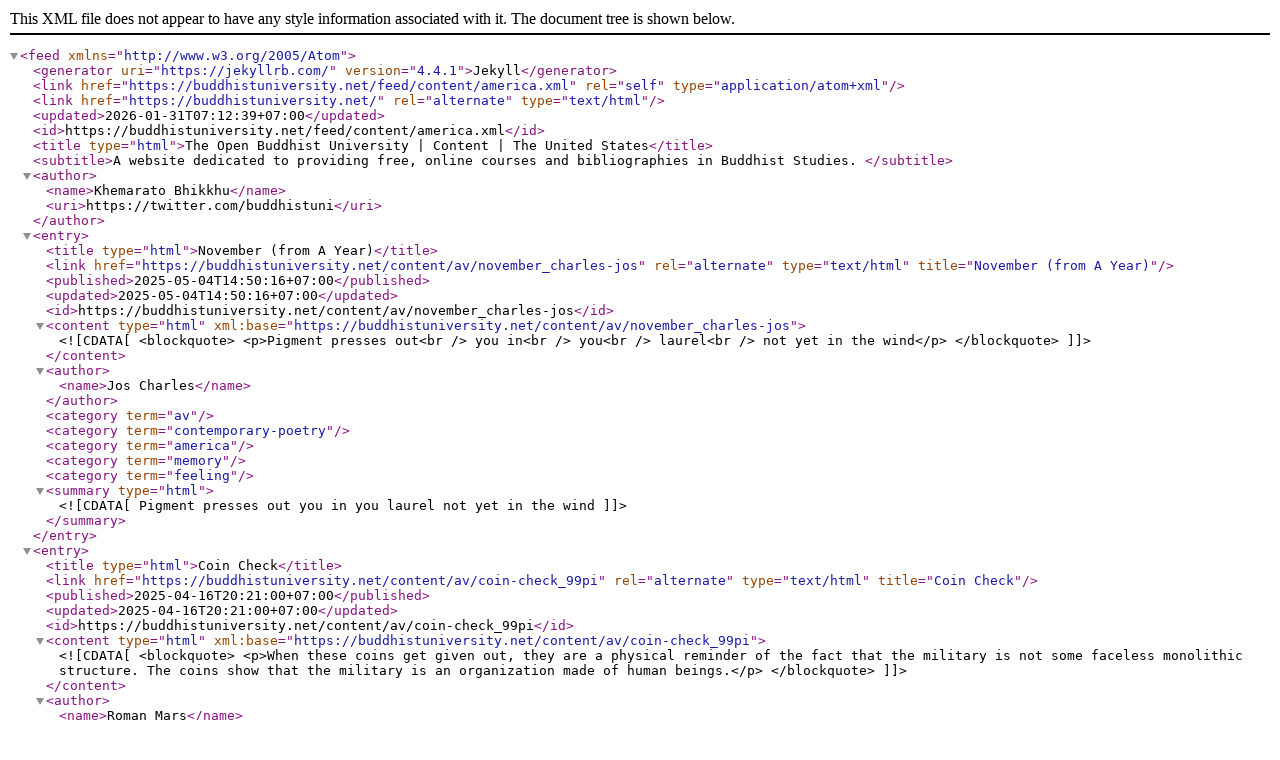

--- FILE ---
content_type: application/xml
request_url: https://buddhistuniversity.net/feed/content/america.xml
body_size: 10096
content:
<?xml version="1.0" encoding="utf-8"?><feed xmlns="http://www.w3.org/2005/Atom" ><generator uri="https://jekyllrb.com/" version="4.4.1">Jekyll</generator><link href="https://buddhistuniversity.net/feed/content/america.xml" rel="self" type="application/atom+xml" /><link href="https://buddhistuniversity.net/" rel="alternate" type="text/html" /><updated>2026-01-31T07:12:39+07:00</updated><id>https://buddhistuniversity.net/feed/content/america.xml</id><title type="html">The Open Buddhist University | Content | The United States</title><subtitle>A website dedicated to providing free, online courses and bibliographies in Buddhist Studies. </subtitle><author><name>Khemarato Bhikkhu</name><uri>https://twitter.com/buddhistuni</uri></author><entry><title type="html">November (from A Year)</title><link href="https://buddhistuniversity.net/content/av/november_charles-jos" rel="alternate" type="text/html" title="November (from A Year)" /><published>2025-05-04T14:50:16+07:00</published><updated>2025-05-04T14:50:16+07:00</updated><id>https://buddhistuniversity.net/content/av/november_charles-jos</id><content type="html" xml:base="https://buddhistuniversity.net/content/av/november_charles-jos"><![CDATA[<blockquote>
  <p>Pigment presses out<br />
you in<br />
you<br />
laurel<br />
not yet in the wind</p>
</blockquote>]]></content><author><name>Jos Charles</name></author><category term="av" /><category term="contemporary-poetry" /><category term="america" /><category term="memory" /><category term="feeling" /><summary type="html"><![CDATA[Pigment presses out you in you laurel not yet in the wind]]></summary></entry><entry><title type="html">Coin Check</title><link href="https://buddhistuniversity.net/content/av/coin-check_99pi" rel="alternate" type="text/html" title="Coin Check" /><published>2025-04-16T20:21:00+07:00</published><updated>2025-04-16T20:21:00+07:00</updated><id>https://buddhistuniversity.net/content/av/coin-check_99pi</id><content type="html" xml:base="https://buddhistuniversity.net/content/av/coin-check_99pi"><![CDATA[<blockquote>
  <p>When these coins get given out, they are a physical reminder of the fact that the military is not some faceless monolithic structure. The coins show that the military is an organization made of human beings.</p>
</blockquote>]]></content><author><name>Roman Mars</name></author><category term="av" /><category term="america" /><category term="army" /><category term="social" /><summary type="html"><![CDATA[When these coins get given out, they are a physical reminder of the fact that the military is not some faceless monolithic structure. The coins show that the military is an organization made of human beings.]]></summary></entry><entry><title type="html">Homeownership can bring out the worst in you</title><link href="https://buddhistuniversity.net/content/articles/homeownership-worst_demsas" rel="alternate" type="text/html" title="Homeownership can bring out the worst in you" /><published>2025-03-24T20:23:03+07:00</published><updated>2025-12-10T12:48:13+07:00</updated><id>https://buddhistuniversity.net/content/articles/homeownership-worst_demsas</id><content type="html" xml:base="https://buddhistuniversity.net/content/articles/homeownership-worst_demsas"><![CDATA[<blockquote>
  <p>Homeownership, as it has evolved in the United States, often turns its
beneficiaries against progress and change.</p>
</blockquote>

<p>How economic incentives drive the political emotions of American homeowners.</p>]]></content><author><name>Jerusalem Demsas</name></author><category term="articles" /><category term="america" /><category term="politics" /><category term="economics" /><category term="feeling" /><summary type="html"><![CDATA[Homeownership, as it has evolved in the United States, often turns its beneficiaries against progress and change.]]></summary><media:thumbnail xmlns:media="http://search.yahoo.com/mrss/" url="https://platform.vox.com/wp-content/uploads/sites/2/chorus/uploads/chorus_asset/file/22748828/GettyImages_1142418972.jpg" /><media:content medium="image" url="https://platform.vox.com/wp-content/uploads/sites/2/chorus/uploads/chorus_asset/file/22748828/GettyImages_1142418972.jpg" xmlns:media="http://search.yahoo.com/mrss/" /></entry><entry><title type="html">Hoodie</title><link href="https://buddhistuniversity.net/content/av/hoodie_oneil-january-gill" rel="alternate" type="text/html" title="Hoodie" /><published>2025-02-15T16:29:36+07:00</published><updated>2025-02-15T16:29:36+07:00</updated><id>https://buddhistuniversity.net/content/av/hoodie_oneil-january-gill</id><content type="html" xml:base="https://buddhistuniversity.net/content/av/hoodie_oneil-january-gill"><![CDATA[<blockquote>
  <p>A gray hoodie will not protect my son…</p>
</blockquote>]]></content><author><name>January Gill O’Neil</name></author><category term="av" /><category term="race" /><category term="society" /><category term="america" /><category term="groups" /><summary type="html"><![CDATA[A gray hoodie will not protect my son…]]></summary></entry><entry><title type="html">The Entrepreneurial Ethic and How We Work Today</title><link href="https://buddhistuniversity.net/content/av/entrepreneurial-ethic_baker-erik" rel="alternate" type="text/html" title="The Entrepreneurial Ethic and How We Work Today" /><published>2025-01-30T06:48:43+07:00</published><updated>2025-01-30T06:48:43+07:00</updated><id>https://buddhistuniversity.net/content/av/entrepreneurial-ethic_baker-erik</id><content type="html" xml:base="https://buddhistuniversity.net/content/av/entrepreneurial-ethic_baker-erik"><![CDATA[<p>What are the material and spiritual causes of entrepreneurship being so valued in America?
What ideological needs does it serve?
And why is it so appealing to ordinary Americans?</p>]]></content><author><name>Erik Baker</name></author><category term="av" /><category term="capitalism" /><category term="ideology" /><category term="culture" /><category term="labor" /><category term="america" /><summary type="html"><![CDATA[What are the material and spiritual causes of entrepreneurship being so valued in America? What ideological needs does it serve? And why is it so appealing to ordinary Americans?]]></summary></entry><entry><title type="html">Why the New Deal Matters</title><link href="https://buddhistuniversity.net/content/av/new-deal_rauchway" rel="alternate" type="text/html" title="Why the New Deal Matters" /><published>2025-01-05T04:51:44+07:00</published><updated>2025-01-05T04:51:44+07:00</updated><id>https://buddhistuniversity.net/content/av/new-deal_rauchway</id><content type="html" xml:base="https://buddhistuniversity.net/content/av/new-deal_rauchway"><![CDATA[<blockquote>
  <p>The real point of FDR’s New Deal was to save democracy.</p>
</blockquote>]]></content><author><name>Eric Rauchway</name></author><category term="av" /><category term="leftism" /><category term="america" /><category term="economics" /><category term="society" /><summary type="html"><![CDATA[The real point of FDR’s New Deal was to save democracy.]]></summary></entry><entry><title type="html">Social Problems: Continuity and Change</title><link href="https://buddhistuniversity.net/content/monographs/social-problems_barkan-steven" rel="alternate" type="text/html" title="Social Problems: Continuity and Change" /><published>2025-01-03T14:29:48+07:00</published><updated>2025-01-03T14:29:48+07:00</updated><id>https://buddhistuniversity.net/content/monographs/social-problems_barkan-steven</id><content type="html" xml:base="https://buddhistuniversity.net/content/monographs/social-problems_barkan-steven"><![CDATA[<blockquote>
  <p>poverty and hunger, racism and sexism, drug use and violence, and climate change, to name just a few:
Why do these problems exist? What are their effects? What can be done about them?</p>
</blockquote>

<p>Now over a decade old and mostly from the U.S. perspective, the text is still an adequate introduction to various problems in modern society and the ways that sociologists tend to think about them.</p>]]></content><author><name>Steven E. Barkan</name></author><category term="monographs" /><category term="present" /><category term="america" /><category term="society" /><summary type="html"><![CDATA[poverty and hunger, racism and sexism, drug use and violence, and climate change, to name just a few: Why do these problems exist? What are their effects? What can be done about them?]]></summary></entry><entry><title type="html">Eliza Harris</title><link href="https://buddhistuniversity.net/content/av/eliza-harris_harper-frances" rel="alternate" type="text/html" title="Eliza Harris" /><published>2024-11-19T13:53:41+07:00</published><updated>2024-11-19T13:53:41+07:00</updated><id>https://buddhistuniversity.net/content/av/eliza-harris_harper-frances</id><content type="html" xml:base="https://buddhistuniversity.net/content/av/eliza-harris_harper-frances"><![CDATA[<blockquote>
  <p>She was nearing the river—in reaching the brink,<br />
She heeded no danger, she paused not to think!<br />
For she is a mother—her child, a slave—<br />
And she’ll give him his freedom, or find him a grave!</p>
</blockquote>]]></content><author><name>Frances Ellen Watkins Harper</name></author><category term="av" /><category term="america" /><category term="poetry" /><category term="migration" /><summary type="html"><![CDATA[She was nearing the river—in reaching the brink, She heeded no danger, she paused not to think! For she is a mother—her child, a slave— And she’ll give him his freedom, or find him a grave!]]></summary></entry><entry><title type="html">We Lived Happily During the War</title><link href="https://buddhistuniversity.net/content/av/we-lived-happily-during-the-war_kaminsky-ilya" rel="alternate" type="text/html" title="We Lived Happily During the War" /><published>2024-10-27T15:38:00+07:00</published><updated>2024-10-27T19:03:25+07:00</updated><id>https://buddhistuniversity.net/content/av/we-lived-happily-during-the-war_kaminsky-ilya</id><content type="html" xml:base="https://buddhistuniversity.net/content/av/we-lived-happily-during-the-war_kaminsky-ilya"><![CDATA[<blockquote>
  <p>around my bed America<br />
was falling: invisible house by invisible house…</p>
</blockquote>

<p>For more about this famous poem, you can also hear <a href="https://onbeing.org/programs/ilya-kaminsky-we-lived-happily-during-the-war/" target="_blank" ga-event-value="0.5">Pádraig Ó Tuama’s take on it in <em>Poetry Unbound</em></a>. (I particularly appreciate the way he reads the final lines of the poem).</p>]]></content><author><name>Ilya Kaminsky</name></author><category term="av" /><category term="violence-since-ww2" /><category term="america" /><category term="world" /><category term="abrahamic" /><category term="future" /><summary type="html"><![CDATA[around my bed America was falling: invisible house by invisible house…]]></summary></entry><entry><title type="html">We’re All Suffering from Racial Trauma</title><link href="https://buddhistuniversity.net/content/av/racial-trauma_menakem-resmaa" rel="alternate" type="text/html" title="We’re All Suffering from Racial Trauma" /><published>2024-07-19T12:15:39+07:00</published><updated>2024-07-19T12:15:39+07:00</updated><id>https://buddhistuniversity.net/content/av/racial-trauma_menakem-resmaa</id><content type="html" xml:base="https://buddhistuniversity.net/content/av/racial-trauma_menakem-resmaa"><![CDATA[<blockquote>
  <p>You know, it would be better if you asked me how I’m sleeping.</p>
</blockquote>

<p>A Black and a White American sit down and discuss how racism doesn’t just live in our minds and institutions, but also lives in (yes, all) our bodies.</p>]]></content><author><name>Resmaa Menakem</name></author><category term="av" /><category term="race" /><category term="trauma" /><category term="america" /><category term="conflict" /><category term="body" /><summary type="html"><![CDATA[You know, it would be better if you asked me how I’m sleeping.]]></summary></entry><entry><title type="html">Red-ish Brown-ish</title><link href="https://buddhistuniversity.net/content/av/redish-brownish_plenty-trevino" rel="alternate" type="text/html" title="Red-ish Brown-ish" /><published>2024-05-27T13:45:43+07:00</published><updated>2024-05-27T13:45:43+07:00</updated><id>https://buddhistuniversity.net/content/av/redish-brownish_plenty-trevino</id><content type="html" xml:base="https://buddhistuniversity.net/content/av/redish-brownish_plenty-trevino"><![CDATA[<blockquote>
  <p>… policy with intentional marketing titles.<br />
 Assimilation; Relocation; Termination…</p>
</blockquote>]]></content><author><name>Trevino L. Brings Plenty</name></author><category term="av" /><category term="race" /><category term="america" /><category term="native-america" /><category term="colonization" /><category term="communication" /><summary type="html"><![CDATA[… policy with intentional marketing titles. Assimilation; Relocation; Termination…]]></summary></entry><entry><title type="html">Paramount</title><link href="https://buddhistuniversity.net/content/av/paramount_lewis-robin" rel="alternate" type="text/html" title="Paramount" /><published>2024-05-27T13:45:43+07:00</published><updated>2024-05-27T13:45:43+07:00</updated><id>https://buddhistuniversity.net/content/av/paramount_lewis-robin</id><content type="html" xml:base="https://buddhistuniversity.net/content/av/paramount_lewis-robin"><![CDATA[<blockquote>
  <p>The hefty steel speaker we hooked<br />
over the passenger seat window.</p>
</blockquote>]]></content><author><name>Robin Coste Lewis</name></author><category term="av" /><category term="film" /><category term="america" /><category term="los-angeles" /><category term="desire" /><category term="media" /><summary type="html"><![CDATA[The hefty steel speaker we hooked over the passenger seat window.]]></summary></entry><entry><title type="html">My Empire</title><link href="https://buddhistuniversity.net/content/av/my-empire_akbar-kaveh" rel="alternate" type="text/html" title="My Empire" /><published>2024-04-15T16:18:51+07:00</published><updated>2024-04-15T16:18:51+07:00</updated><id>https://buddhistuniversity.net/content/av/my-empire_akbar-kaveh</id><content type="html" xml:base="https://buddhistuniversity.net/content/av/my-empire_akbar-kaveh"><![CDATA[<blockquote>
  <p>Whatever I learn makes me angry to have learned it.</p>
</blockquote>]]></content><author><name>Kaveh Akbar</name></author><category term="av" /><category term="america" /><category term="anger" /><category term="intellect" /><summary type="html"><![CDATA[Whatever I learn makes me angry to have learned it.]]></summary></entry><entry><title type="html">Freud and Politics</title><link href="https://buddhistuniversity.net/content/av/freud-and-politics_blanchfield-pat" rel="alternate" type="text/html" title="Freud and Politics" /><published>2024-04-04T14:40:57+07:00</published><updated>2024-09-24T14:48:08+07:00</updated><id>https://buddhistuniversity.net/content/av/freud-and-politics_blanchfield-pat</id><content type="html" xml:base="https://buddhistuniversity.net/content/av/freud-and-politics_blanchfield-pat"><![CDATA[<p>How Freudian psychology can explain the appeal of Donald Trump’s rambling rhetoric and much else in (especially American) politics.</p>]]></content><author><name>Pat Blanchfield</name></author><category term="av" /><category term="political-ideology" /><category term="rhetoric" /><category term="freud" /><category term="america" /><category term="intellect" /><summary type="html"><![CDATA[How Freudian psychology can explain the appeal of Donald Trump’s rambling rhetoric and much else in (especially American) politics.]]></summary></entry><entry><title type="html">The true story behind Arlo Guthrie’s Thanksgiving staple, “Alice’s Restaurant”</title><link href="https://buddhistuniversity.net/content/articles/guthrie-alices-restaurant_constance-grady" rel="alternate" type="text/html" title="The true story behind Arlo Guthrie’s Thanksgiving staple, “Alice’s Restaurant”" /><published>2024-02-15T16:03:47+07:00</published><updated>2025-12-10T12:48:13+07:00</updated><id>https://buddhistuniversity.net/content/articles/guthrie-alices-restaurant_constance-grady</id><content type="html" xml:base="https://buddhistuniversity.net/content/articles/guthrie-alices-restaurant_constance-grady"><![CDATA[<blockquote>
  <p>I mean, thank God that the people that run this world are not smart enough to keep running it forever.</p>
</blockquote>

<p>A short news article about <a href="https://en.wikipedia.org/wiki/Alice%27s_Restaurant">Arlo Guthrie’s song “Alice’s Resturant.”</a></p>

<p>It tells the story of how Guthrie was arrested and fined for a simple act of kindness and how this record kept him from being drafted into the Vietnam War. Since being released in 1967, the song has become a Thanksgiving Day staple across the United States.</p>]]></content><author><name>Constance Grady</name></author><category term="articles" /><category term="ahimsa" /><category term="crime" /><category term="state" /><category term="america" /><category term="karma" /><summary type="html"><![CDATA[I mean, thank God that the people that run this world are not smart enough to keep running it forever.]]></summary></entry><entry><title type="html">Widespread Misperceptions of Long-Term Attitude Change</title><link href="https://buddhistuniversity.net/content/articles/widespread-misperceptions-of-long-term_mastroianni-adam-et-al" rel="alternate" type="text/html" title="Widespread Misperceptions of Long-Term Attitude Change" /><published>2024-02-14T20:53:28+07:00</published><updated>2025-05-15T17:57:24+07:00</updated><id>https://buddhistuniversity.net/content/articles/widespread-misperceptions-of-long-term_mastroianni-adam-et-al</id><content type="html" xml:base="https://buddhistuniversity.net/content/articles/widespread-misperceptions-of-long-term_mastroianni-adam-et-al"><![CDATA[<blockquote>
  <p>People change when they think others are changing, but people misperceive others’ changes.</p>
</blockquote>

<p>How public opinion in the United States has actually shifted over the last few decades, and how well (or not) those shifts correlate with mass discourse.</p>]]></content><author><name>Adam Mastroianni</name></author><category term="articles" /><category term="time" /><category term="america" /><category term="politics" /><category term="enculturation" /><summary type="html"><![CDATA[People change when they think others are changing, but people misperceive others’ changes.]]></summary></entry><entry><title type="html">The Krononauts</title><link href="https://buddhistuniversity.net/content/av/krononauts_last-archive" rel="alternate" type="text/html" title="The Krononauts" /><published>2024-01-14T13:21:56+07:00</published><updated>2024-05-23T12:32:21+07:00</updated><id>https://buddhistuniversity.net/content/av/krononauts_last-archive</id><content type="html" xml:base="https://buddhistuniversity.net/content/av/krononauts_last-archive"><![CDATA[<blockquote>
  <p>We’re living in a time-travel golden age. But why? What happened to time?</p>
</blockquote>

<p>A short history of time travel, including the Yahoo time capsule and the birthday party Steven Hawking only announced after the fact.</p>]]></content><author><name>Ben Naddaff-Hafrey</name></author><category term="av" /><category term="america" /><category term="time" /><summary type="html"><![CDATA[We’re living in a time-travel golden age. But why? What happened to time?]]></summary></entry><entry><title type="html">The Call</title><link href="https://buddhistuniversity.net/content/av/call_tal" rel="alternate" type="text/html" title="The Call" /><published>2023-09-11T17:06:15+07:00</published><updated>2023-09-11T17:06:15+07:00</updated><id>https://buddhistuniversity.net/content/av/call_tal</id><content type="html" xml:base="https://buddhistuniversity.net/content/av/call_tal"><![CDATA[<blockquote>
  <p>… a call to a hotline of sorts, though one I’d never heard about before and was surprised to learn existed…</p>
</blockquote>]]></content><author><name>Mary Harris</name></author><category term="av" /><category term="social" /><category term="addiction" /><category term="telephone" /><category term="america" /><category term="medicine" /><summary type="html"><![CDATA[… a call to a hotline of sorts, though one I’d never heard about before and was surprised to learn existed…]]></summary></entry><entry><title type="html">Golden Age</title><link href="https://buddhistuniversity.net/content/av/golden-age_santiago-c" rel="alternate" type="text/html" title="Golden Age" /><published>2023-07-29T16:22:45+07:00</published><updated>2023-07-29T16:22:45+07:00</updated><id>https://buddhistuniversity.net/content/av/golden-age_santiago-c</id><content type="html" xml:base="https://buddhistuniversity.net/content/av/golden-age_santiago-c"><![CDATA[<blockquote>
  <p>It used to embarrass me when my father talked
back to the TV.</p>
</blockquote>]]></content><author><name>Chris Santiago</name></author><category term="av" /><category term="communication" /><category term="television" /><category term="america" /><category term="present" /><summary type="html"><![CDATA[It used to embarrass me when my father talked back to the TV.]]></summary></entry><entry><title type="html">The Wrong Question More Than Once</title><link href="https://buddhistuniversity.net/content/av/wrong-question_donovan" rel="alternate" type="text/html" title="The Wrong Question More Than Once" /><published>2023-07-29T12:24:57+07:00</published><updated>2023-07-29T16:22:45+07:00</updated><id>https://buddhistuniversity.net/content/av/wrong-question_donovan</id><content type="html" xml:base="https://buddhistuniversity.net/content/av/wrong-question_donovan"><![CDATA[<blockquote>
  <p>For most of the shift, it was more about not looking<br />
bored or wanting to seem invisible behind the ER desk<br />
while nothing much happened at all…</p>
</blockquote>]]></content><author><name>Matt Donovan</name></author><category term="av" /><category term="communication" /><category term="public-health" /><category term="activism" /><category term="america" /><summary type="html"><![CDATA[For most of the shift, it was more about not looking bored or wanting to seem invisible behind the ER desk while nothing much happened at all…]]></summary></entry><entry><title type="html">You’re It</title><link href="https://buddhistuniversity.net/content/av/youre-it_tal" rel="alternate" type="text/html" title="You’re It" /><published>2023-07-27T16:20:10+07:00</published><updated>2023-07-27T16:20:10+07:00</updated><id>https://buddhistuniversity.net/content/av/youre-it_tal</id><content type="html" xml:base="https://buddhistuniversity.net/content/av/youre-it_tal"><![CDATA[<blockquote>
  <p>Though it wasn’t the only time that I went home and cried during that week.</p>
</blockquote>

<blockquote>
  <p>[Three] stories where people are like, ‘oh, I’m going to be the one to fix that.’ And only later did they really discover, to their surprise, what that can really entail. Even when you think you see things coming, you’ve got it under control, that’s who you are, you do not see things coming.</p>
</blockquote>]]></content><author><name>Ira Glass</name></author><category term="av" /><category term="leadership" /><category term="roles" /><category term="future" /><category term="america" /><category term="communication" /><summary type="html"><![CDATA[Though it wasn’t the only time that I went home and cried during that week.]]></summary></entry><entry><title type="html">We’ve Built Our World for Loneliness</title><link href="https://buddhistuniversity.net/content/av/built-for-loneliness_liming-sheila" rel="alternate" type="text/html" title="We’ve Built Our World for Loneliness" /><published>2023-04-19T16:02:37+07:00</published><updated>2025-05-15T16:21:26+07:00</updated><id>https://buddhistuniversity.net/content/av/built-for-loneliness_liming-sheila</id><content type="html" xml:base="https://buddhistuniversity.net/content/av/built-for-loneliness_liming-sheila"><![CDATA[<blockquote>
  <p>Loneliness in America isn’t merely the result of inevitable or abstract forces, like technological progress; it’s the product of social structures we’ve chosen</p>
</blockquote>]]></content><author><name>Sheila Liming</name></author><category term="av" /><category term="social" /><category term="infrastructure" /><category term="loneliness" /><category term="america" /><summary type="html"><![CDATA[Loneliness in America isn’t merely the result of inevitable or abstract forces, like technological progress; it’s the product of social structures we’ve chosen]]></summary></entry><entry><title type="html">Metro North</title><link href="https://buddhistuniversity.net/content/av/metro-north_barry-jason" rel="alternate" type="text/html" title="Metro North" /><published>2023-03-03T13:35:51+07:00</published><updated>2023-03-03T13:35:51+07:00</updated><id>https://buddhistuniversity.net/content/av/metro-north_barry-jason</id><content type="html" xml:base="https://buddhistuniversity.net/content/av/metro-north_barry-jason"><![CDATA[<blockquote>
  <p>Glenwood, Irvington, Scarborough, Poughkeepsie…</p>
</blockquote>]]></content><author><name>Jason Barry</name></author><category term="av" /><category term="nyc" /><category term="trains" /><category term="america" /><category term="wider" /><summary type="html"><![CDATA[Glenwood, Irvington, Scarborough, Poughkeepsie…]]></summary></entry><entry><title type="html">Notes of a Native Son</title><link href="https://buddhistuniversity.net/content/monographs/native-son_baldwin" rel="alternate" type="text/html" title="Notes of a Native Son" /><published>2022-12-06T07:12:21+07:00</published><updated>2024-02-19T16:03:29+07:00</updated><id>https://buddhistuniversity.net/content/monographs/native-son_baldwin</id><content type="html" xml:base="https://buddhistuniversity.net/content/monographs/native-son_baldwin"><![CDATA[<blockquote>
  <p>… here is something that will certainly pass for an apocalypse until the real thing comes along.</p>
</blockquote>]]></content><author><name>James Baldwin</name></author><category term="monographs" /><category term="social" /><category term="america" /><category term="time" /><category term="race" /><summary type="html"><![CDATA[… here is something that will certainly pass for an apocalypse until the real thing comes along.]]></summary></entry><entry><title type="html">Talking While Black</title><link href="https://buddhistuniversity.net/content/av/talking-while-black_tal" rel="alternate" type="text/html" title="Talking While Black" /><published>2022-12-02T18:50:00+07:00</published><updated>2023-07-22T00:04:41+07:00</updated><id>https://buddhistuniversity.net/content/av/talking-while-black_tal</id><content type="html" xml:base="https://buddhistuniversity.net/content/av/talking-while-black_tal"><![CDATA[<blockquote>
  <p>… two stories of people trying to figure out what to say or if they should say anything in this moment of backlash.</p>
</blockquote>]]></content><author><name>Emanuele Berry</name></author><category term="av" /><category term="race" /><category term="america" /><category term="social" /><summary type="html"><![CDATA[… two stories of people trying to figure out what to say or if they should say anything in this moment of backlash.]]></summary></entry><entry><title type="html">Poor Black Women</title><link href="https://buddhistuniversity.net/content/essays/poor-black-women_robinson-patricia" rel="alternate" type="text/html" title="Poor Black Women" /><published>2022-09-19T11:27:11+07:00</published><updated>2024-11-12T10:51:57+07:00</updated><id>https://buddhistuniversity.net/content/essays/poor-black-women_robinson-patricia</id><content type="html" xml:base="https://buddhistuniversity.net/content/essays/poor-black-women_robinson-patricia"><![CDATA[<p>A debate between the men and women of the Black Power Movement on their stance towards contraceptives.</p>]]></content><author><name>Patricia Robinson</name></author><category term="essays" /><category term="social" /><category term="caste" /><category term="intersectionality" /><category term="america" /><category term="body" /><summary type="html"><![CDATA[A debate between the men and women of the Black Power Movement on their stance towards contraceptives.]]></summary></entry><entry><title type="html">Northeast Corridor</title><link href="https://buddhistuniversity.net/content/av/northeast-corridor_richardson-cat" rel="alternate" type="text/html" title="Northeast Corridor" /><published>2022-08-27T15:55:40+07:00</published><updated>2024-01-04T14:52:37+07:00</updated><id>https://buddhistuniversity.net/content/av/northeast-corridor_richardson-cat</id><content type="html" xml:base="https://buddhistuniversity.net/content/av/northeast-corridor_richardson-cat"><![CDATA[<blockquote>
  <p>I’m on the horizon of a seven hour trip and it’s quiet…</p>
</blockquote>]]></content><author><name>Cat Richardson</name></author><category term="av" /><category term="america" /><category term="aging" /><category term="romanticism" /><category term="inner" /><summary type="html"><![CDATA[I’m on the horizon of a seven hour trip and it’s quiet…]]></summary></entry><entry><title type="html">Juneteenth, 2020</title><link href="https://buddhistuniversity.net/content/av/juneteenth-2020_lockington-m" rel="alternate" type="text/html" title="Juneteenth, 2020" /><published>2022-08-24T19:37:30+07:00</published><updated>2023-07-30T13:35:03+07:00</updated><id>https://buddhistuniversity.net/content/av/juneteenth-2020_lockington-m</id><content type="html" xml:base="https://buddhistuniversity.net/content/av/juneteenth-2020_lockington-m"><![CDATA[<blockquote>
  <p>i google: <em>can dogs eat watermelon?</em><br />
       google says: <em>yes, but not the</em><br />
       <em>seeds</em>…</p>
</blockquote>]]></content><author><name>Mariama J. Lockington</name></author><category term="av" /><category term="america" /><category term="time" /><category term="inner" /><summary type="html"><![CDATA[i google: can dogs eat watermelon?        google says: yes, but not the        seeds…]]></summary></entry><entry><title type="html">How to Be Depressed</title><link href="https://buddhistuniversity.net/content/av/how-to-be-depressed" rel="alternate" type="text/html" title="How to Be Depressed" /><published>2022-04-15T17:37:41+07:00</published><updated>2024-09-24T14:48:08+07:00</updated><id>https://buddhistuniversity.net/content/av/how-to-be-depressed</id><content type="html" xml:base="https://buddhistuniversity.net/content/av/how-to-be-depressed"><![CDATA[<blockquote>
  <p>What kind of creatures are we? And how should we relate to each-other?</p>
</blockquote>

<p>Matt joins his friend Sam to talk about <a href="https://www.commonwealmagazine.org/muddling-through" target="_blank">an article he wrote on depression and politics</a>.</p>]]></content><author><name>Matthew Sitman</name></author><category term="av" /><category term="feeling" /><category term="political-ideology" /><category term="illness" /><category term="america" /><category term="world" /><summary type="html"><![CDATA[What kind of creatures are we? And how should we relate to each-other?]]></summary></entry><entry><title type="html">Morality</title><link href="https://buddhistuniversity.net/content/essays/morality_didion" rel="alternate" type="text/html" title="Morality" /><published>2021-05-22T20:15:17+07:00</published><updated>2024-09-24T14:48:08+07:00</updated><id>https://buddhistuniversity.net/content/essays/morality_didion</id><content type="html" xml:base="https://buddhistuniversity.net/content/essays/morality_didion"><![CDATA[<blockquote>
  <p>There is some sinister hysteria in the air out here tonight, some hint of the monstrous perversion to which any human idea can come.</p>
</blockquote>]]></content><author><name>Joan Didion</name></author><category term="essays" /><category term="america" /><category term="inner" /><category term="time" /><category term="postmodernism" /><category term="ideology" /><summary type="html"><![CDATA[There is some sinister hysteria in the air out here tonight, some hint of the monstrous perversion to which any human idea can come.]]></summary></entry><entry><title type="html">Just Us: An American Conversation</title><link href="https://buddhistuniversity.net/content/monographs/just-us_rankine-claudia" rel="alternate" type="text/html" title="Just Us: An American Conversation" /><published>2021-03-12T08:48:13+07:00</published><updated>2023-04-07T14:18:28+07:00</updated><id>https://buddhistuniversity.net/content/monographs/just-us_rankine-claudia</id><content type="html" xml:base="https://buddhistuniversity.net/content/monographs/just-us_rankine-claudia"><![CDATA[<blockquote>
  <p>How does one say “what if” without reproach?</p>
</blockquote>

<p>A kaleidoscopic meditation on race, identity, culture, and deep listening.</p>]]></content><author><name>Claudia Rankine</name><uri>https://buddhistuniversity.net/authors/rankine-claudia</uri></author><category term="monographs" /><category term="race" /><category term="activism" /><category term="communication" /><category term="america" /><category term="groups" /><summary type="html"><![CDATA[How does one say “what if” without reproach?]]></summary></entry><entry><title type="html">1619</title><link href="https://buddhistuniversity.net/content/av/1619" rel="alternate" type="text/html" title="1619" /><published>2021-01-03T21:25:18+07:00</published><updated>2024-10-19T04:19:42+07:00</updated><id>https://buddhistuniversity.net/content/av/1619</id><content type="html" xml:base="https://buddhistuniversity.net/content/av/1619"><![CDATA[<blockquote>
  <p>Every other rights struggle that we have seen—disability rights, gay rights, women’s rights—all come from the efforts of the black civil rights struggles. […] It is black people who have been the perfectors of democracy.</p>
</blockquote>

<p>The history of The United States, retold beautifully and powerfully in three emotional hours.</p>]]></content><author><name>Nikole Hannah-Jones</name></author><category term="av" /><category term="caste" /><category term="historiography" /><category term="activism" /><category term="race" /><category term="america" /><summary type="html"><![CDATA[Every other rights struggle that we have seen—disability rights, gay rights, women’s rights—all come from the efforts of the black civil rights struggles. […] It is black people who have been the perfectors of democracy.]]></summary></entry><entry><title type="html">Talking to Strangers: What We Should Know About the People We Don’t Know</title><link href="https://buddhistuniversity.net/content/av/talking-to-strangers_gladwell" rel="alternate" type="text/html" title="Talking to Strangers: What We Should Know About the People We Don’t Know" /><published>2021-01-02T14:27:54+07:00</published><updated>2023-04-07T14:18:28+07:00</updated><id>https://buddhistuniversity.net/content/av/talking-to-strangers_gladwell</id><content type="html" xml:base="https://buddhistuniversity.net/content/av/talking-to-strangers_gladwell"><![CDATA[<blockquote>
  <p>To assume the best about another is the trait that has created modern society. Those occasions when our trusting nature gets violated are tragic. But the alternative—to abandon trust as a defense against predation and deception—is worse.</p>
</blockquote>

<p>A book about how our trusting and generous nature has been systematically undermined by aggressive policies and its tragic consequences for Sandra Bland and our society as a whole.</p>

<p>I recommend starting with chapter three (<a href="https://revisionisthistory.com/episodes/41-the-queen-of-cuba" ga-event-value="0.3" target="_blank">available for free here!</a>) and four and then skipping ahead to the last two chapters because the middle chapters are <em>awful</em> and the first couple simply aren’t important. These four chapters (3, 4, 11, and 12) give you all the meat of the book while sparing you some horrific and unnecessary diversions into e.g. pedophilia.</p>

<p>While the monograph exists in written form, I recommend listening to the audiobook. With archival recordings of the original interviews used wherever the book quotes a primary source (or actors where such recordings don’t exist), original music, and narration by, of course, the author himself, the book sounds more like a slick podcast than a scripted robot. Hopefully the future of audiobooks!</p>]]></content><author><name>Malcolm Gladwell</name></author><category term="av" /><category term="law" /><category term="justice" /><category term="social" /><category term="america" /><category term="policing" /><summary type="html"><![CDATA[To assume the best about another is the trait that has created modern society. Those occasions when our trusting nature gets violated are tragic. But the alternative—to abandon trust as a defense against predation and deception—is worse.]]></summary></entry><entry><title type="html">Giving money away makes us happy. Then why do so few of us do it?</title><link href="https://buddhistuniversity.net/content/articles/giving-makes-us-happy" rel="alternate" type="text/html" title="Giving money away makes us happy. Then why do so few of us do it?" /><published>2020-11-25T11:47:33+07:00</published><updated>2025-12-10T12:48:13+07:00</updated><id>https://buddhistuniversity.net/content/articles/giving-makes-us-happy</id><content type="html" xml:base="https://buddhistuniversity.net/content/articles/giving-makes-us-happy"><![CDATA[<blockquote>
  <p>… the vast majority of Americans (97 percent) are forfeiting the chance to enhance their well-being by practicing real generosity with their money.</p>
</blockquote>]]></content><author><name>Christian Smith</name></author><category term="articles" /><category term="ethics" /><category term="dana" /><category term="buddhism" /><category term="america" /><category term="west" /><category term="function" /><summary type="html"><![CDATA[… the vast majority of Americans (97 percent) are forfeiting the chance to enhance their well-being by practicing real generosity with their money.]]></summary></entry><entry><title type="html">Carlos Doesn’t Remember</title><link href="https://buddhistuniversity.net/content/av/carlos_gladwell-m" rel="alternate" type="text/html" title="Carlos Doesn’t Remember" /><published>2020-10-13T16:59:41+07:00</published><updated>2025-08-02T16:20:23+07:00</updated><id>https://buddhistuniversity.net/content/av/carlos_gladwell-m</id><content type="html" xml:base="https://buddhistuniversity.net/content/av/carlos_gladwell-m"><![CDATA[<blockquote>
  <p>A cautionary tale about how hard it is to rise from the bottom to the top–and why the American school system, despite its best efforts, continues to leave an extraordinary amount of talent on the table.</p>
</blockquote>

<p>For part two of this miniseries, see <a href="/content/av/food-fight_gladwell-m">Food Fight</a>.</p>]]></content><author><name>Malcolm Gladwell</name></author><category term="av" /><category term="education" /><category term="becon" /><category term="america" /><category term="childhood" /><category term="society" /><summary type="html"><![CDATA[A cautionary tale about how hard it is to rise from the bottom to the top–and why the American school system, despite its best efforts, continues to leave an extraordinary amount of talent on the table.]]></summary></entry><entry><title type="html">The Revolutionary Thoreau</title><link href="https://buddhistuniversity.net/content/articles/revolutionary-thoreau_lossin-rh" rel="alternate" type="text/html" title="The Revolutionary Thoreau" /><published>2020-09-05T11:01:15+07:00</published><updated>2024-09-24T14:48:08+07:00</updated><id>https://buddhistuniversity.net/content/articles/revolutionary-thoreau_lossin-rh</id><content type="html" xml:base="https://buddhistuniversity.net/content/articles/revolutionary-thoreau_lossin-rh"><![CDATA[<blockquote>
  <p>Belief systems and abstract commitments are, of course, indispensable to social change. But when this isolated interiority becomes the sovereign justification for political action, there are only two possible conclusions: either a quietist withdrawal for endless self-reflection or a dangerous willingness to achieve political ends through violent means.</p>
</blockquote>]]></content><author><name>R. H. Lossin</name></author><category term="articles" /><category term="ideology" /><category term="power" /><category term="america" /><category term="activism" /><summary type="html"><![CDATA[Belief systems and abstract commitments are, of course, indispensable to social change. But when this isolated interiority becomes the sovereign justification for political action, there are only two possible conclusions: either a quietist withdrawal for endless self-reflection or a dangerous willingness to achieve political ends through violent means.]]></summary></entry><entry><title type="html">How Whole Foods, yoga, and NPR became the hallmarks of the modern elite</title><link href="https://buddhistuniversity.net/content/av/hallmarks-of-the-elite_currid-halkett" rel="alternate" type="text/html" title="How Whole Foods, yoga, and NPR became the hallmarks of the modern elite" /><published>2020-09-03T14:08:23+07:00</published><updated>2025-12-10T12:48:13+07:00</updated><id>https://buddhistuniversity.net/content/av/hallmarks-of-the-elite_currid-halkett</id><content type="html" xml:base="https://buddhistuniversity.net/content/av/hallmarks-of-the-elite_currid-halkett"><![CDATA[<blockquote>
  <p>… today’s rich are far less materialistic, but a far greater threat to equality</p>
</blockquote>

<p>A fascinating interview on social signaling today—its historical causes and its implications for inequality, policy, and society as a whole.</p>]]></content><author><name>Elizabeth Currid-Halkett</name></author><category term="av" /><category term="america" /><category term="wider" /><category term="postmodernism" /><category term="class" /><summary type="html"><![CDATA[… today’s rich are far less materialistic, but a far greater threat to equality]]></summary></entry><entry><title type="html">What Work Is</title><link href="https://buddhistuniversity.net/content/essays/what-work-is_levine-philip" rel="alternate" type="text/html" title="What Work Is" /><published>2020-09-02T19:47:33+07:00</published><updated>2023-07-03T09:12:53+07:00</updated><id>https://buddhistuniversity.net/content/essays/what-work-is_levine-philip</id><content type="html" xml:base="https://buddhistuniversity.net/content/essays/what-work-is_levine-philip"><![CDATA[<blockquote>
  <p>Forget you. This is about waiting</p>
</blockquote>

<p>A poem which shakes ‘work’ from its masculine frame and recenters it, not on you, on your brother.</p>]]></content><author><name>Philip Levine</name><uri>https://buddhistuniversity.net/authors/levine-philip</uri></author><category term="essays" /><category term="america" /><category term="meditation" /><category term="gender" /><category term="labor" /><category term="compassion" /><category term="ethics" /><summary type="html"><![CDATA[Forget you. This is about waiting]]></summary></entry><entry><title type="html">The Anthropocene Reviewed (Podcast)</title><link href="https://buddhistuniversity.net/content/av/anthropocene-reviewed_green-john" rel="alternate" type="text/html" title="The Anthropocene Reviewed (Podcast)" /><published>2020-08-19T11:18:19+07:00</published><updated>2023-06-05T21:51:48+07:00</updated><id>https://buddhistuniversity.net/content/av/anthropocene-reviewed_green-john</id><content type="html" xml:base="https://buddhistuniversity.net/content/av/anthropocene-reviewed_green-john"><![CDATA[<p>A monthly podcast which featured one or two random things from the human world reviewed on a five-star scale.</p>]]></content><author><name>John Green</name></author><category term="av" /><category term="wider" /><category term="america" /><summary type="html"><![CDATA[A monthly podcast which featured one or two random things from the human world reviewed on a five-star scale.]]></summary></entry><entry><title type="html">Kids These Days: Human Capital and the Making of Millennials</title><link href="https://buddhistuniversity.net/content/monographs/kids-these-days_harris-malcolm" rel="alternate" type="text/html" title="Kids These Days: Human Capital and the Making of Millennials" /><published>2020-08-15T11:29:04+07:00</published><updated>2025-05-15T17:57:24+07:00</updated><id>https://buddhistuniversity.net/content/monographs/kids-these-days_harris-malcolm</id><content type="html" xml:base="https://buddhistuniversity.net/content/monographs/kids-these-days_harris-malcolm"><![CDATA[<blockquote>
  <p>The rate of change is visibly unsustainable. The profiteers call this process “disruption,” while commentators on the left generally call it “neoliberalism” or “late capitalism.” Millennials know it better as “the world,” or “America,” or “Everything.” And Everything sucks.</p>
</blockquote>

<p>Explaining the economic moment we are caught in, its tangled roots, and the challenges of trying to fight our collective, exponential momentum.</p>]]></content><author><name>Malcolm Harris</name></author><category term="monographs" /><category term="economics" /><category term="labor" /><category term="economic-growth" /><category term="sustainability" /><category term="activism" /><category term="capitalism" /><category term="millennials" /><category term="america" /><category term="hr" /><category term="present" /><category term="power" /><category term="enculturation" /><summary type="html"><![CDATA[The rate of change is visibly unsustainable. The profiteers call this process “disruption,” while commentators on the left generally call it “neoliberalism” or “late capitalism.” Millennials know it better as “the world,” or “America,” or “Everything.” And Everything sucks.]]></summary></entry><entry><title type="html">Citizen: An American Lyric</title><link href="https://buddhistuniversity.net/content/monographs/citizen_rankine-claudia" rel="alternate" type="text/html" title="Citizen: An American Lyric" /><published>2020-08-15T11:29:04+07:00</published><updated>2025-03-13T20:30:03+07:00</updated><id>https://buddhistuniversity.net/content/monographs/citizen_rankine-claudia</id><content type="html" xml:base="https://buddhistuniversity.net/content/monographs/citizen_rankine-claudia"><![CDATA[<blockquote>
  <p>Perhaps this is how racism feels no matter the context–randomly the rules everyone else gets to play by no longer apply to you, and to call this out by calling out “I swear to God!” is to be called insane, crass, crazy. Bad sportsmanship.</p>
</blockquote>

<p>An astonishingly good book of poetry describing the contemporary African American experience and how “race” emerges in relation.</p>]]></content><author><name>Claudia Rankine</name><uri>https://buddhistuniversity.net/authors/rankine-claudia</uri></author><category term="monographs" /><category term="america" /><category term="violence" /><category term="race" /><category term="caste" /><summary type="html"><![CDATA[Perhaps this is how racism feels no matter the context–randomly the rules everyone else gets to play by no longer apply to you, and to call this out by calling out “I swear to God!” is to be called insane, crass, crazy. Bad sportsmanship.]]></summary></entry><entry><title type="html">Bomb Children (Interview)</title><link href="https://buddhistuniversity.net/content/av/bomb-children_zani-leah" rel="alternate" type="text/html" title="Bomb Children (Interview)" /><published>2020-08-09T14:24:45+07:00</published><updated>2022-05-15T15:29:22+07:00</updated><id>https://buddhistuniversity.net/content/av/bomb-children_zani-leah</id><content type="html" xml:base="https://buddhistuniversity.net/content/av/bomb-children_zani-leah"><![CDATA[<blockquote>
  <p>I had this sureal sense of vertigo where I felt like I was constantly teetering over the edge of something that I didn’t understand. The entire town was built on top of bombs.</p>
</blockquote>

<p>Leah Zani discusses her field work in Laos, where the CIA secretly carried out the largest bombing campaign in history, and how she navigated and charted this delicate history of military waste.</p>]]></content><author><name>Leah Zani</name></author><category term="av" /><category term="america" /><category term="war" /><category term="laos" /><category term="poetry" /><category term="cold-war" /><category term="bombs" /><category term="anthropology" /><category term="sea" /><summary type="html"><![CDATA[I had this sureal sense of vertigo where I felt like I was constantly teetering over the edge of something that I didn’t understand. The entire town was built on top of bombs.]]></summary></entry><entry><title type="html">Hacking Relationships</title><link href="https://buddhistuniversity.net/content/excerpts/hacking-relationships_reagle-joseph" rel="alternate" type="text/html" title="Hacking Relationships" /><published>2020-07-01T15:59:13+07:00</published><updated>2024-09-24T14:48:08+07:00</updated><id>https://buddhistuniversity.net/content/excerpts/hacking-relationships_reagle-joseph</id><content type="html" xml:base="https://buddhistuniversity.net/content/excerpts/hacking-relationships_reagle-joseph"><![CDATA[<p>A brief word of warning about the “Pick-up Artist” subculture.</p>]]></content><author><name>Joseph Reagle</name></author><category term="excerpts" /><category term="lay" /><category term="america" /><category term="misogyny" /><category term="alt-right" /><category term="incels" /><category term="sex" /><summary type="html"><![CDATA[A brief word of warning about the “Pick-up Artist” subculture.]]></summary></entry></feed>